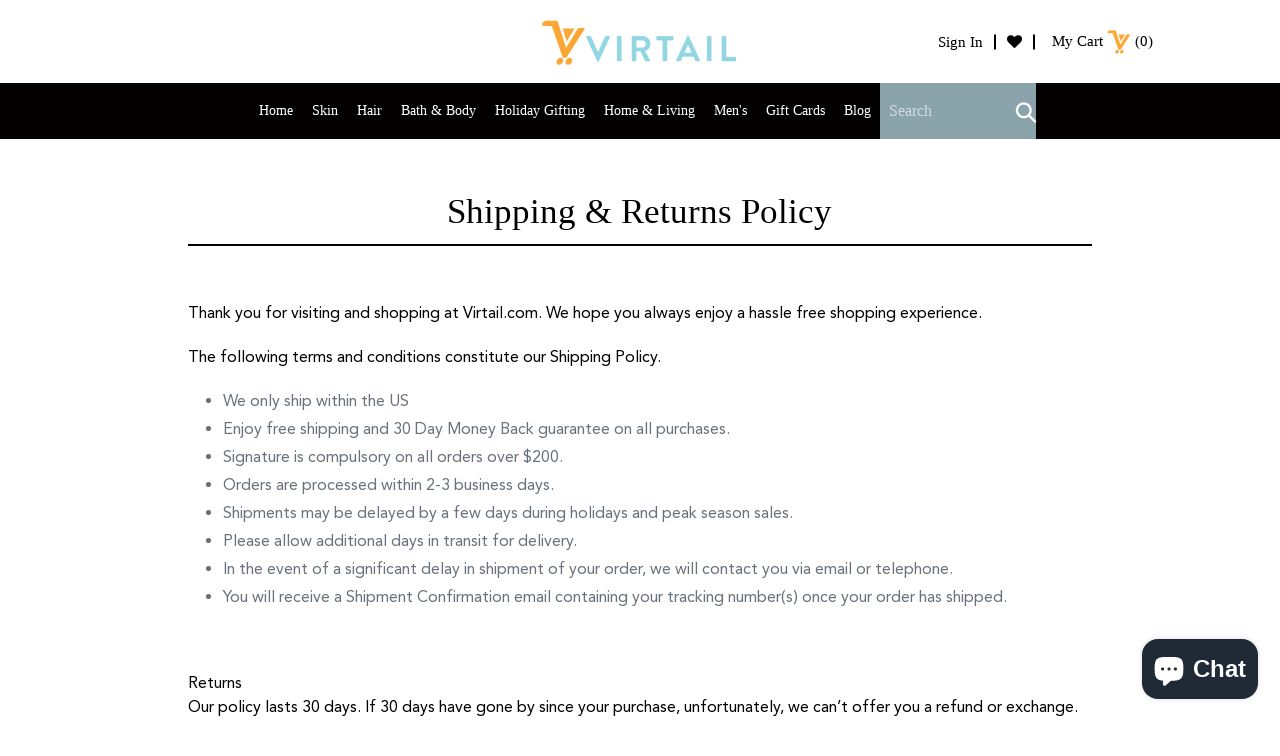

--- FILE ---
content_type: text/javascript
request_url: https://virtail.com/cdn/shop/t/5/assets/custom.js?v=58246815028769514811600839220
body_size: 684
content:
jQuery(document).ready(function(){jQuery("#recommended_collection").owlCarousel({loop:!0,margin:10,nav:!0,responsive:{0:{items:1},600:{items:3},1e3:{items:5}}}),jQuery(".product-view-slide").owlCarousel({loop:!1,margin:10,nav:!0,responsive:{0:{items:3},600:{items:3},1e3:{items:4}}}),jQuery("#new_section").owlCarousel({loop:!0,margin:30,nav:!0,responsive:{0:{items:1},600:{items:3},1e3:{items:4}}}),jQuery(".item img#image_val").click(function(){var img=jQuery(this).attr("src"),bigimg=jQuery(this).data("big-img");jQuery(".big-pro-img").attr("src",""),jQuery(".big-pro-img").attr("srcset",""),jQuery(".big-pro-img").attr("src",bigimg),jQuery(".big-pro-img").attr("srcset",bigimg),jQuery(".zoomImg").attr("src",bigimg)}),jQuery(".pro-filter-list").click(function(){jQuery(this).toggleClass("pro-dropdown")}),jQuery(".mobile-filter-toggle h3").click(function(){jQuery(".toggle-body").toggle(),jQuery(this).toggleClass("open")}),jQuery(".cart-drop span.cross-btn").on("click",function(){jQuery(".cart-drop.cart_content").hide()}),jQuery(".custom-add-to-cart").click(function(){jQuery("#productloaderimg").show();var text=jQuery(this);ajaxSubmitCart(text)}),jQuery(".custom-add-to-cart").on("click",function(){jQuery("#productloaderimg").show();var text=jQuery(this);ajaxSubmitCart(text)}),jQuery("ul.nav-tabs li").click(function(){$("ul.nav-tabs li.active").removeClass("active"),jQuery(this).addClass("active")}),$("body").on("change","#cart_form input.quantity",function(){ajaxUpdateCart($(this).data("line-id"),$(this).val(),$(this).parents("#cart_form"))}),$("body").on("change",".cart_content input.quantity",function(){ajaxUpdateCart($(this).data("line-id"),$(this).val(),$(this).parents(".cart_content"))}),$("body").on("click",".ajaxcart__qty--remove",function(){var qty=0,line=$(this).data("line");line&&ajaxUpdateCart(line,qty,$(this).parents(".cart_content"))}),$("body").on("click",".js-change-quantity",function(){var $this=$(this),$input=$(this).siblings(".product-form__input"),val=parseInt($input.val()),valMax=1e29,valMin=$input.attr("min")||0;if($input.attr("max")!=null&&(valMax=$input.attr("max")),isNaN(val)||val<valMin)return $input.val(valMin),!1;if(val>valMax)return $input.val(valMax),!1;$this.data("func")=="plus"?val<valMax&&$input.val(val+1):(val>valMin&&$input.val(val-1),$this.parents(".cart_item").length&&val-1==0&&$this.closest(".cart_item").addClass("animated fadeOutUp")),$input.trigger("change")}),$(".cart_container").on("mouseenter",function(){$(".cart_content").show()}),$(".cart_container").on("mouseleave",function(){$(".cart_content").hide()}),jQuery(".cart__qty-input").change(function(){var qty=jQuery(this).val(),line_item=jQuery(this).attr("data-quantity-item");jQuery.post("/cart/change.js",{quantity:qty,line:line_item})})}),jQuery(function(){jQuery(".swatch :radio").change(function(){var optionIndex=jQuery(this).closest(".swatch").attr("data-option-index"),optionValue=jQuery(this).val();jQuery(this).closest("form").find(".single-option-selector").eq(optionIndex).val(optionValue).trigger("change")})});function ajaxSubmitCart(cart){var product_id=cart.attr("data-proid"),product_qty=1;cart.attr("disabled","disabled"),$.ajax({type:"POST",url:"/cart/add.js",data:{quantity:1,id:product_id},error:function(data){alert(data.Description)},success:function(data){console.log(data),jQuery("#productloaderimg").hide(),cart.val("Added Cart"),cart.attr("disabled",""),jQuery.getJSON("/cart.js",function(cart2){window.location.href="https://virtail.com/cart"})}})}function ajaxUpdateCart(lineID,quantity,parent){$.ajax({url:"/cart/change.js",dataType:"json",cache:!1,type:"post",data:{quantity:quantity,line:lineID},success:function(data){refreshCart(data);var lineIDIndex=lineID-1;if(typeof data.items[lineIDIndex]=="undefined")var updated_quantity=0;else var updated_quantity=data.items[lineIDIndex].quantity;if(quantity>0&&quantity!=updated_quantity){updated_quantity==1?items_left_text="item left":items_left_text="items left",$(".warning--quantity").remove();var warning='<p class="warning warning--quantity animated bounceIn">'+updated_quantity+" "+items_left_text+"</p>";parent.find("input[data-line-id='"+lineID+"']").parent().after(warning),parent.find("input[data-line-id='"+lineID+"']").val(updated_quantity)}}})}function refreshCart(cart){window.location.href="https://virtail.com/cart"}function htmlEncode(value){return value?$("<div/>").text(value).html():""}window.myModule=window.myModule||{},myModule.upsellReload=function(){console.log("Upsell added!"),location.reload()};
//# sourceMappingURL=/cdn/shop/t/5/assets/custom.js.map?v=58246815028769514811600839220
